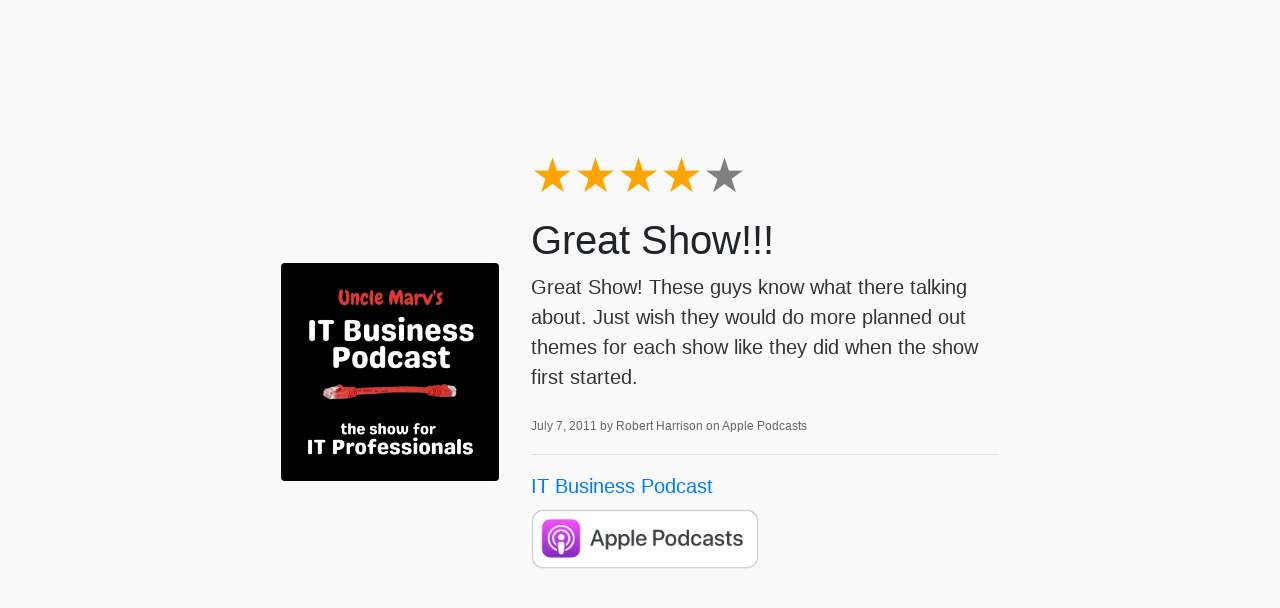

--- FILE ---
content_type: text/html; charset=utf-8
request_url: https://www.itbusinesspodcast.com/reviews/12870245364170/
body_size: 1461
content:
<!DOCTYPE html>
<html lang="en">
<head>
  <title>4-Star Review for IT Business Podcast from Robert Harrison</title>
  <meta name="viewport" content="initial-scale=1.0,user-scalable=0">

    <link rel="stylesheet" href="https://stackpath.bootstrapcdn.com/bootstrap/4.4.1/css/bootstrap.min.css" integrity="sha384-Vkoo8x4CGsO3+Hhxv8T/Q5PaXtkKtu6ug5TOeNV6gBiFeWPGFN9MuhOf23Q9Ifjh" crossorigin="anonymous">

    
    <style type="text/css">
        html, body {
            height: 100vh;
        }
        body {
            background: #fafafa;
            font-family: "Open Sans", sans-serif;
        }
        small {
            color: #666;
            font-weight: 300;
            font-size: 60%;
        }
        p {
            font-weight: 200;
            font-size: 20px;
            color: #333;
        }
        .container {
            max-width: 750px;
        }
        .stars {
            font-size: 3rem;
            line-height: 1;
        }
    </style>

    

<meta name="description" content="Great Show!!!. Published July 7, 2011 by Robert Harrison on Apple Podcasts.">
<meta name="author" content="">

<!-- Facebook -->
<meta property="og:title" content="4 star review for IT Business Podcast">
<meta property="og:type" content="website">
<meta property="og:url" content="https://www.itbusinesspodcast.com/itbusinesspodcast/reviews/12870245364170/">
<meta property="og:image" content="https://getpodpage.com/image_transform_gate_v3/Y5g5ytqeuA6Yh03hgGVA0uDmouTKdf0yrVuTffLMG_E=/?image_url=https%3A%2F%2Fapi.url2png.com%2Fv6%2FP16C73EA7520B96%2Fbb4da2121e3259e01efd51858b6afd85%2Fpng%2F%3Furl%3Dhttps%253A%252F%252Fwww.itbusinesspodcast.com%252Freviews%252F12870245364170%252F%26fullpage%3Dfalse%26ttl%3D5184000%26viewport%3D1000x600&w=1200&h=630&fill=blur">
<meta property="og:site_name" content="IT Business Podcast">
<meta property="og:description" content="Great Show!!!. Published July 7, 2011 by Robert Harrison on Apple Podcasts.">

<!-- Twitter -->
<meta name="twitter:card" content="summary_large_image">
<meta name="twitter:title" content="4 star review for IT Business Podcast">
<meta name="twitter:description" content="Great Show!!!. Published July 7, 2011 by Robert Harrison on Apple Podcasts.">
<meta name="twitter:image:src" content="https://getpodpage.com/image_transform_gate_v3/Y5g5ytqeuA6Yh03hgGVA0uDmouTKdf0yrVuTffLMG_E=/?image_url=https%3A%2F%2Fapi.url2png.com%2Fv6%2FP16C73EA7520B96%2Fbb4da2121e3259e01efd51858b6afd85%2Fpng%2F%3Furl%3Dhttps%253A%252F%252Fwww.itbusinesspodcast.com%252Freviews%252F12870245364170%252F%26fullpage%3Dfalse%26ttl%3D5184000%26viewport%3D1000x600&w=1200&h=630&fill=blur">



</head>

<body>

    

    <div class="container h-100 text-center text-md-left">
      <div class="row h-100 justify-content-center align-items-center">
        <div class="col-12">

            <div class="row align-items-center">


        <div class="col-md-4 p-5 px-md-3">
                <img src="https://image.simplecastcdn.com/images/d77a02da-8aa9-47c0-83d8-5eba13abbaf3/b66caa66-396c-43f7-8c87-e38d5da91ddc/3000x3000/it-business-podcast-show-logo-2024-august-13.jpg?aid=rss_feed" alt="IT Business Podcast" title="IT Business Podcast" class="lazyload mt-0 mt-md-4 podcast-image cover-artwork rounded img-fluid img-center" sizes="(min-width: 991px) 380px, (min-width: 575px) 720px, 90vw">
            </div>
            <div class="col-md-8 pb-5 pb-sm-0 px-5 px-md-3">
                <div class="stars mb-3">
                    <span style="color:orange">★★★★</span><span style="color:gray">★</span>
                </div>
                
                    <h1>
                        Great Show!!!
                    </h1>
                
                <div class="mt-2">
                    <p>Great Show! These guys know what there talking about. Just wish they would do more planned out themes for each show like they did when the show first started.</p>
                </div>
                <p class="mt-2">
                    <small>
                        July 7, 2011 by Robert Harrison on Apple Podcasts
                    </small>
                </p>
                <hr>
                <p class="mb-2">
                    <a href="https://www.itbusinesspodcast.com/">IT Business Podcast</a>
                </p>
                
                    <a href="https://podcasts.apple.com/us/podcast/id1602313224#see-all/reviews" target="_blank" alt="Apple Podcasts badge">
                        <img loading="lazy" src="https://static.getpodpage.com/public/images/players-light-v1/badges/applepodcasts-badge.e916521c27f0.png" height="60" class=" player-badge" alt="Apple Podcasts Badge">
                    </a>
                
            </div>


            </div>

        </div>

      </div>
    </div>



</body>
</html>